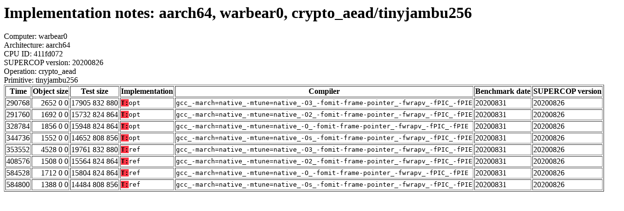

--- FILE ---
content_type: text/html
request_url: http://bench.cr.yp.to/web-impl/aarch64-warbear0-crypto_aead-tinyjambu256.html
body_size: 2982
content:
<html>
<head>
<meta http-equiv="content-type" content="text/html; charset=utf-8">
<meta name="viewport" content="width=device-width, initial-scale=1">
<style type="text/css">
.C{display:inline-block;font-weight:bold;color:#000000;background-color:#ff9900}
.T{display:inline-block;font-weight:bold;color:#000000;background-color:#ff3545}
</style>
</head>
<body>
<h1>Implementation notes: aarch64, warbear0, crypto_aead/tinyjambu256</h1>
Computer: warbear0<br>
Architecture: aarch64<br>
CPU ID: 411fd072 <br>
SUPERCOP version: 20200826<br>
Operation: crypto_aead<br>
Primitive: tinyjambu256<br>
<table border>
<tr><th>Time</th><th>Object size</th><th>Test size</th><th>Implementation</th><th>Compiler</th><th>Benchmark date</th><th>SUPERCOP version</th></tr>
<tr><td align=right>290768</td><td align=right>2652 0 0</td><td align=right>17905 832 880</td><td><tt><span class=T>T:</span>opt</tt></td><td><tt>gcc_-march=native_-mtune=native_-O3_-fomit-frame-pointer_-fwrapv_-fPIC_-fPIE</tt></td><td>20200831</td><td>20200826</td></tr>
<tr><td align=right>291760</td><td align=right>1692 0 0</td><td align=right>15732 824 864</td><td><tt><span class=T>T:</span>opt</tt></td><td><tt>gcc_-march=native_-mtune=native_-O2_-fomit-frame-pointer_-fwrapv_-fPIC_-fPIE</tt></td><td>20200831</td><td>20200826</td></tr>
<tr><td align=right>328784</td><td align=right>1856 0 0</td><td align=right>15948 824 864</td><td><tt><span class=T>T:</span>opt</tt></td><td><tt>gcc_-march=native_-mtune=native_-O_-fomit-frame-pointer_-fwrapv_-fPIC_-fPIE</tt></td><td>20200831</td><td>20200826</td></tr>
<tr><td align=right>344736</td><td align=right>1552 0 0</td><td align=right>14652 808 856</td><td><tt><span class=T>T:</span>opt</tt></td><td><tt>gcc_-march=native_-mtune=native_-Os_-fomit-frame-pointer_-fwrapv_-fPIC_-fPIE</tt></td><td>20200831</td><td>20200826</td></tr>
<tr><td align=right>353552</td><td align=right>4528 0 0</td><td align=right>19761 832 880</td><td><tt><span class=T>T:</span>ref</tt></td><td><tt>gcc_-march=native_-mtune=native_-O3_-fomit-frame-pointer_-fwrapv_-fPIC_-fPIE</tt></td><td>20200831</td><td>20200826</td></tr>
<tr><td align=right>408576</td><td align=right>1508 0 0</td><td align=right>15564 824 864</td><td><tt><span class=T>T:</span>ref</tt></td><td><tt>gcc_-march=native_-mtune=native_-O2_-fomit-frame-pointer_-fwrapv_-fPIC_-fPIE</tt></td><td>20200831</td><td>20200826</td></tr>
<tr><td align=right>584528</td><td align=right>1712 0 0</td><td align=right>15804 824 864</td><td><tt><span class=T>T:</span>ref</tt></td><td><tt>gcc_-march=native_-mtune=native_-O_-fomit-frame-pointer_-fwrapv_-fPIC_-fPIE</tt></td><td>20200831</td><td>20200826</td></tr>
<tr><td align=right>584800</td><td align=right>1388 0 0</td><td align=right>14484 808 856</td><td><tt><span class=T>T:</span>ref</tt></td><td><tt>gcc_-march=native_-mtune=native_-Os_-fomit-frame-pointer_-fwrapv_-fPIC_-fPIE</tt></td><td>20200831</td><td>20200826</td></tr>
</table>
</body>
</html>
